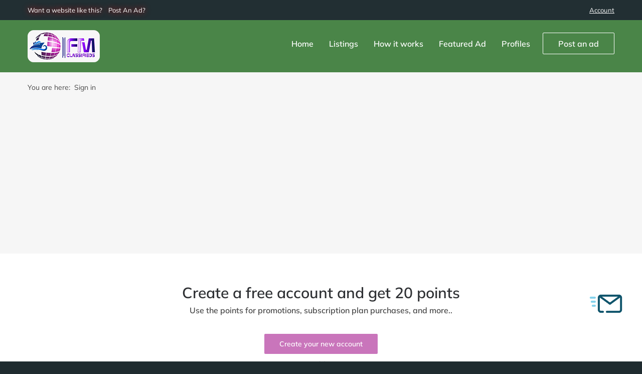

--- FILE ---
content_type: text/html; charset=utf-8
request_url: https://us.fmclassifieds.com/sign-in?return=aW5kZXgucGhwP29wdGlvbj1jb21fZGpjbGFzc2lmaWVkcyZ2aWV3PWl0ZW0mdGFzaz1hZGRGYXZvdXJpdGUmY2lkPTEwNyZpZD0yMjM4Jkl0ZW1pZD0=
body_size: 6373
content:
<!DOCTYPE html><html
xmlns="http://www.w3.org/1999/xhtml" xml:lang="en-gb" lang="en-gb" dir="ltr"><head>
 <script>(function(w,d,s,l,i){w[l]=w[l]||[];w[l].push({'gtm.start':
new Date().getTime(),event:'gtm.js'});var f=d.getElementsByTagName(s)[0],
j=d.createElement(s),dl=l!='dataLayer'?'&l='+l:'';j.async=true;j.src=
'//www.googletagmanager.com/gtm.js?id='+i+dl;f.parentNode.insertBefore(j,f);
})(window,document,'script','dataLayer','GTM-P8NRQM8');</script> <meta
http-equiv="X-UA-Compatible" content="IE=edge"><meta
name="viewport" content="width=device-width, initial-scale=1.0" /><meta
charset="utf-8" /><base
href="https://us.fmclassifieds.com/sign-in" /><meta
name="keywords" content="FM Classifieds, Classifieds, Online buy and sell, marketing platform, " /><meta
name="description" content="We provide opportunities for individuals and businesses to post ads both locally and internationally, for absolutely free." /><meta
name="generator" content="Joomla! - Open Source Content Management" /><title>Sign in</title><link
href="/templates/jm-joomadvertising/favicon.ico" rel="shortcut icon" type="image/vnd.microsoft.icon" /><link
href="/templates/jm-joomadvertising/cache/jmf_1291f4deaad981383b52a93f7826eea8.css?v=1735114930" rel="stylesheet" /><link
href="//ajax.googleapis.com/ajax/libs/jqueryui/1.9.2/themes/base/jquery-ui.css" rel="stylesheet" /><style>a.thumbnail {display: inline-block; zoom: 1; *display: inline;}#jmm-social-407.jmm-social li.item-1 .jmm-ico {
background: #28a9e0;
}
#jmm-social-407.jmm-social li.item-1:hover .jmm-ico {
background: #1b8bba;
}#jmm-social-407.jmm-social li.item-2 .jmm-ico {
background: #3c599f;
}
#jmm-social-407.jmm-social li.item-2:hover .jmm-ico {
background: #2e447a;
}#jmm-social-407.jmm-social li.item-3 .jmm-ico {
background: #cb2027;
}
#jmm-social-407.jmm-social li.item-3:hover .jmm-ico {
background: #9f191f;
}.dj-hideitem { display: none !important; }

		@media (min-width: 980px) {
			#dj-megamenu141mobile { display: none; }
		}
		@media (max-width: 979px) {
			#dj-megamenu141, #dj-megamenu141sticky, #dj-megamenu141placeholder { display: none !important; }
		}
	.dj-megamenu-override li.dj-up a.dj-up_a span.dj-icon { display: inline-block; }.dj-megamenu-override li div.dj-subwrap .dj-subwrap-in:after { content: ''; display: table; clear: both; }</style> <script type="application/json" class="joomla-script-options new">{"csrf.token":"194eb7e0738fc88b9d475a99a8121bb2","system.paths":{"root":"","base":""},"system.keepalive":{"interval":840000,"uri":"\/component\/ajax\/?format=json"},"joomla.jtext":{"JLIB_FORM_FIELD_INVALID":"Invalid field:&#160","PLG_SYSTEM_DJNOTIFICATIONS_MESSAGE_HEADER_INFO":"Info","PLG_SYSTEM_DJNOTIFICATIONS_MESSAGE_HEADER_SUCCESS":"Success","PLG_SYSTEM_DJNOTIFICATIONS_MESSAGE_HEADER_WARNING":"Warning","PLG_SYSTEM_DJNOTIFICATIONS_MESSAGE_HEADER_ERROR":"Error"}}</script> <script src="/templates/jm-joomadvertising/cache/jmf_41850dc1344ae3cfee80ed88472088ee.js?v=1719519716"></script> <script src="//ajax.googleapis.com/ajax/libs/jqueryui/1.9.2/jquery-ui.min.js"></script> <script src="/templates/jm-joomadvertising/cache/jmf_e638e1f6c88e60dc0950327effaa0fde.js?v=1719519715"></script> <script src="/media/system/js/validate.js?eca9fa13848dfcda55a0cf23c8f4c1d4"></script> <script src="/templates/jm-joomadvertising/cache/jmf_ba12bc83169cf1773ebaea009c428006.js?v=1735114930"></script> <script src="/templates/jm-joomadvertising/cache/jmf_0e0557bf8fcb4e077efdbff4c366a2b3.js?v=1719519691" defer></script> <script>jQuery(document).ready(function() {
            if(typeof jQuery !== 'undefined') {
                 jQuery().DJNotifications({
                      "closeButton": 1,
                      "debug": 0,
                      "newestOnTop":  1,
                      "progressBar": 1,
                      "positionClass": "toast-top-right",
                      "preventDuplicates": 1,
                      "onclick": null,
                      "showDuration": "",
                      "hideDuration": "",
                      "timeOut": "10000",
                      "extendedTimeOut": "100000",
                      "showEasing": "swing",
                      "hideEasing": "swing",
                      "showMethod": "fadeIn",
                      "displayIcons": 1,
                      "displayHeaders": 0,
                      "hideMethod": "fadeOut"
                })
            }
        });jQuery(function($){ initTooltips(); $("body").on("subform-row-add", initTooltips); function initTooltips (event, container) { container = container || document;$(container).find(".hasTooltip").tooltip({"html": true,"container": "body"});} });
	(function(){
		var cb = function() {
			var add = function(css, id) {
				if(document.getElementById(id)) return;
				var l = document.createElement('link'); l.rel = 'stylesheet'; l.id = id; l.href = css;
				var h = document.getElementsByTagName('head')[0]; h.appendChild(l);
			};add('/media/djextensions/css/animate.min.css', 'animate_min_css');add('/media/djextensions/css/animate.ext.css', 'animate_ext_css');
		}
		var raf = requestAnimationFrame || mozRequestAnimationFrame || webkitRequestAnimationFrame || msRequestAnimationFrame;
		if (raf) raf(cb);
		else window.addEventListener('load', cb);
	})();</script> <link
href="https://us.fmclassifieds.com/images/icons/FMCL_2a.png" rel="Shortcut Icon" />
 <script async src="https://www.googletagmanager.com/gtag/js?id=G-1Q3Z4BN99K"></script> <script>window.dataLayer = window.dataLayer || [];
  function gtag(){dataLayer.push(arguments);}
  gtag('js', new Date());

  gtag('config', 'G-1Q3Z4BN99K');</script> <script data-ad-client="ca-pub-8963605150439353" async src="https://pagead2.googlesyndication.com/pagead/js/adsbygoogle.js"></script> </head><body
class="   top-bar top-menu off-canvas-right   subpage com_users view-login layout-default no-task itemid-572"><noscript><iframe
src='//www.googletagmanager.com/ns.html?id=GTM-P8NRQM8'
height='0' width='0' style='display:none;visibility:hidden'></iframe></noscript><div
class="dj-offcanvas-wrapper"><div
class="dj-offcanvas-pusher"><div
class="dj-offcanvas-pusher-in"><div
id="jm-allpage"><div
id="jm-bar" class=""><div
class="container-fluid"><div
class="row-fluid"><div
id="jm-top-bar1" class="pull-left span6"><div
class="jm-module-raw "><div
class="custom"  >
<p><a
href="https://compassionweb.co.uk/"><span
style="color: #ffffff; text-shadow: red 0em 0em 1em;">Want a website like this?</span></a>    <a href="/post-an-ad"><span
style="color: #ffffff; text-shadow: red 0em 0em 1em;">Post An Ad?</span></a></p></div></div></div><div
id="jm-top-bar2" class="pull-right span6"><div
class="jm-module-raw "><ul
class="nav menu mod-list"><li
class="item-1000 current active"><a
href="/sign-in" >Account</a></li></ul></div></div></div></div></div><header
id="jm-header" class=""><div
id="jm-logo-nav-space"><div
id="jm-logo-nav"><div
id="jm-logo-nav-in" class="container-fluid"><div
id="jm-logo-sitedesc" class="pull-left "><div
id="jm-logo">
<a
href="https://us.fmclassifieds.com/">
<img
src="data:image/svg+xml,%3Csvg%20xmlns%3D%22http%3A%2F%2Fwww.w3.org%2F2000%2Fsvg%22%20width%3D%22144%22%20height%3D%2264%22%20viewBox%3D%220%200%20144%2064%22%2F%3E" data-original="https://us.fmclassifieds.com/images/icons/fmc_logo_banner_3.png" loading="lazy" alt="FM Classifieds - US" />
</a></div></div><nav
id="jm-top-menu-nav" class="pull-right "><div
class="jm-module-raw "><div
class="dj-megamenu-wrapper" ><ul
id="dj-megamenu141" class="dj-megamenu  dj-fa-0 dj-megamenu-override  horizontalMenu " data-options='{"wrap":"jm-top-menu-nav","animIn":"fadeInUp","animOut":"fadeOutDown","animSpeed":"fast","openDelay":"250","closeDelay":"0","event":"mouseenter","eventClose":"mouseleave","fixed":"0","offset":"0","theme":"override","direction":"ltr","wcag":"1","overlay":"0"}' data-trigger="979" role="menubar"><li
class="dj-up itemid470 first" role="none"><a
class="dj-up_a  " href="/"  role="menuitem"><span >Home</span></a></li><li
class="dj-up itemid983" role="none"><a
class="dj-up_a  " href="/listings"  role="menuitem"><span >Listings</span></a></li><li
class="dj-up itemid767" role="none"><a
class="dj-up_a  " href="/how-it-works"  role="menuitem"><span >How it works</span></a></li><li
class="dj-up itemid1038" role="none"><a
class="dj-up_a  " href="/pricing"  role="menuitem"><span >Featured Ad</span></a></li><li
class="dj-up itemid989" role="none"><a
class="dj-up_a  " href="/profiles"  role="menuitem"><span >Profiles</span></a></li><li
class="dj-up itemid777" role="none"><a
class="dj-up_a  custom-button-ms" href="/post-an-ad"  role="menuitem"><span >Post an ad</span></a></li></ul><div
id="dj-megamenu141mobile" class="dj-megamenu-offcanvas dj-megamenu-offcanvas-dark ">
<a
href="#" class="dj-mobile-open-btn" aria-label="Open mobile menu"><span
class="fa fa-bars" aria-hidden="true"></span></a><aside
id="dj-megamenu141offcanvas" class="dj-offcanvas dj-fa-0 dj-offcanvas-dark " data-effect="3" aria-hidden="true"><div
class="dj-offcanvas-top">
<a
href="#" class="dj-offcanvas-close-btn" aria-label="Close mobile menu"><span
class="fa fa-close" aria-hidden="true"></span></a></div><div
class="dj-offcanvas-logo">
<a
href="https://us.fmclassifieds.com/">
<img
src="data:image/svg+xml,%3Csvg%20xmlns%3D%22http%3A%2F%2Fwww.w3.org%2F2000%2Fsvg%22%20width%3D%22144%22%20height%3D%2264%22%20viewBox%3D%220%200%20144%2064%22%2F%3E" data-original="/images/icons/fmc_logo_banner_3.png" loading="lazy" alt="FM Classifieds - US" />
</a></div><div
class="dj-offcanvas-content"><ul
class="dj-mobile-nav dj-mobile-dark "><li
class="dj-mobileitem itemid-470"><a
href="/" >Home</a></li><li
class="dj-mobileitem itemid-983"><a
href="/listings" >Listings</a></li><li
class="dj-mobileitem itemid-767"><a
href="/how-it-works" >How it works</a></li><li
class="dj-mobileitem itemid-1038"><a
href="/pricing" >Featured Ad</a></li><li
class="dj-mobileitem itemid-989"><a
href="/profiles" >Profiles</a></li><li
class="dj-mobileitem itemid-777"><a
class=" custom-button-ms" href="/post-an-ad" >Post an ad</a></li></ul></div></aside></div></div></div></nav></div></div></div></header><div
id="jm-breadcrumbs" class=""><div
class="container-fluid"><div
aria-label="Breadcrumbs" role="navigation"><ul
itemscope itemtype="https://schema.org/BreadcrumbList" class="breadcrumb"><li>
You are here: &#160;</li><li
itemprop="itemListElement" itemscope itemtype="https://schema.org/ListItem" class="active">
<span
itemprop="name">
Sign in					</span><meta
itemprop="position" content="1"></li></ul></div></div></div><div
id="jm-system-message"><div
class="container-fluid"><div
id="system-message-container"></div></div></div><div
id="jm-main" class=""><div
class="container-fluid"><div
class="row-fluid"><div
id="jm-content" class="span12" data-xtablet="span12" data-tablet="span12" data-mobile="span12"><div
id="jm-content-top" class=""><div
class="jm-module "><div
class="jm-module-in"><div
class="jm-module-content clearfix notitle"><div
class="custom"  ><div
class="jm-large-title text-center"><div
class="row-fluid"><h2>Create a free account and get 20 points</h2>
<p>Use the points for promotions, subscription plan purchases, and more..</p></div></div></div></div></div></div><div
class="jm-module "><div
class="jm-module-in"><div
class="jm-module-content clearfix notitle"><div
class="custom"  >
<p
style="text-align: center;"><a
class="btn btn-default " href="/register" title="Register">Create your new account</a></p>
<p
style="text-align: center;">or</p></div></div></div></div></div><main
id="jm-maincontent"><div
class="login"><div
class="page-header"><h1>
Sign in</h1></div><form
action="/sign-in?task=user.login" method="post" class="form-validate form-horizontal well"><fieldset><div
class="control-group"><div
class="control-label">
<label
id="username-lbl" for="username" class="required">
Username<span
class="star">&#160;*</span></label></div><div
class="controls">
<input
type="text" name="username" id="username"  value="" class="validate-username required" size="25"       required aria-required="true"   autofocus    /></div></div><div
class="control-group"><div
class="control-label">
<label
id="password-lbl" for="password" class="required">
Password<span
class="star">&#160;*</span></label></div><div
class="controls">
<input
type="password"
name="password"
id="password"
value=""
class="validate-password required"   size="25" maxlength="99" required aria-required="true" /></div></div><div
class="control-group"><div
class="control-label">
<label
id="secretkey-lbl" for="secretkey">
Secret Key</label>
<span
class="optional">(optional)</span></div><div
class="controls">
<input
type="text" name="secretkey" id="secretkey"  value=""  size="25"         autocomplete="one-time-code"     /></div></div><div
class="control-group"><div
class="control-label">
<label
for="remember">
Remember me						</label></div><div
class="controls">
<input
id="remember" type="checkbox" name="remember" class="inputbox" value="yes" /></div></div><div
class="control-group"><div
class="controls">
<button
type="submit" class="btn btn-primary">
Log in					</button></div></div>
<input
type="hidden" name="return" value="aW5kZXgucGhwP29wdGlvbj1jb21fZGpjbGFzc2lmaWVkcyZ2aWV3PWl0ZW0mdGFzaz1hZGRGYXZvdXJpdGUmY2lkPTEwNyZpZD0yMjM4Jkl0ZW1pZD0=" />
<input
type="hidden" name="194eb7e0738fc88b9d475a99a8121bb2" value="1" /><div
class="akeeba-sociallogin-buttons">
<a
class="btn btn-default akeeba-sociallogin-button akeeba-sociallogin-button-google hasTooltip"
id="akeeba-sociallogin-4wNoRN3BPcoA-wp3hd6CV"
href="https://accounts.google.com/o/oauth2/auth?response_type=code&client_id=390544166901-dhn0vieieh5o63ganq342elkvsencoog.apps.googleusercontent.com&redirect_uri=https%3A%2F%2Fus.fmclassifieds.com%2Findex.php%3Foption%3Dcom_ajax%26group%3Dsociallogin%26plugin%3Dgoogle%26format%3Draw&scope=profile%20email&access_type=online&include_granted_scopes=true&prompt=select_account" title="Login with your Google account. A new account will be created if no matching account exists on our site.">
<img
src="/media/plg_sociallogin_google/images/google.png" alt="" />		Sign in with Google</a>
<a
class="akeeba-sociallogin-button akeeba-sociallogin-button-microsoft--image hasTooltip"
id="akeeba-sociallogin-9vt7iGIElQGz-ny1M7oHJ"
href="https://login.microsoftonline.com/common/oauth2/v2.0/authorize?response_type=code&client_id=203ae0a9-d03c-4109-8fe7-be8021faac09&redirect_uri=https%3A%2F%2Fus.fmclassifieds.com%2Findex.php%2Faksociallogin_finishLogin%2Fmicrosoft.raw&scope=user.read&response_mode=query" title="Login with your Microsoft Account. A new account will be created if no matching account exists on our site.">
<img
src="data:image/svg+xml,%3Csvg%20xmlns%3D%22http%3A%2F%2Fwww.w3.org%2F2000%2Fsvg%22%20width%3D%221%22%20height%3D%221%22%20viewBox%3D%220%200%201%201%22%2F%3E" data-original="/media/plg_sociallogin_microsoft/images/mslogin.svg" loading="lazy"
alt="Sign in with Microsoft"
</a></div></fieldset></form></div><div><ul
class="nav nav-tabs nav-stacked"><li>
<a
href="/register?view=reset">
Forgot your password?			</a></li><li>
<a
href="/register?view=remind">
Forgot your username?			</a></li><li>
<a
href="/register">
Don't have an account?				</a></li></ul></div></main></div></div></div></div><div
id="jm-footer-mod" class=""><div
class="container-fluid"><div
class="row-fluid jm-flexiblock jm-footer-mod"><div
class="span4"  data-default="span4" data-wide="span4" data-normal="span4" data-xtablet="span4" data-tablet="span50" data-mobile="span100"><div
class="jm-module "><div
class="jm-module-in"><div
class="jm-module-content clearfix notitle"><div
class="custom"  ><div
class="jm-footer-info"><img
src="data:image/svg+xml,%3Csvg%20xmlns%3D%22http%3A%2F%2Fwww.w3.org%2F2000%2Fsvg%22%20width%3D%22154%22%20height%3D%2264%22%20viewBox%3D%220%200%20154%2064%22%2F%3E" data-original="/images/icons/fmc_logo_banner_1.png" loading="lazy" alt="fmc logo banner 1" width="154" height="64" /><div
class="jm-footer-text">
<p>We provide opportunities for individuals and businesses to post unlimited free ads both locally and internationaly, for absolutely free.</p>
<br
/>
<p>160 London Road <br
/>Barking , IG11 8BB<br
/> Mail: admin@fmclassifieds.com<br
/> Phone: <strong>+44 (0)208-528-3077</strong></p></div></div></div></div></div></div><div
class="jm-module "><div
class="jm-module-in"><div
class="jm-module-content clearfix notitle"><div
id="jmm-social-407" class="jmm-social override "><div
class="jmm-social-in view-1"><ul
class="jmm-list items-3"><li
class="jmm-item item-1 twitter"><a
class="jmm-link" href="#" target="_blank" aria-label="Twitter" title="Twitter"><span
class="jmm-ico fa fa-twitter" aria-hidden="true"></span></a></li><li
class="jmm-item item-2 facebook"><a
class="jmm-link" href="#" target="_blank" aria-label="Facebook" title="Facebook"><span
class="jmm-ico fa fa-facebook" aria-hidden="true"></span></a></li><li
class="jmm-item item-3 pinterest"><a
class="jmm-link" href="#" target="_blank" aria-label="Pinterest" title="Pinterest"><span
class="jmm-ico fa fa-pinterest" aria-hidden="true"></span></a></li></ul></div></div></div></div></div></div><div
class="span4"  data-default="span4" data-wide="span4" data-normal="span4" data-xtablet="span4" data-tablet="span50" data-mobile="span100 first-span"><div
class="jm-module  uppercase-title-ms"><div
class="jm-module-in"><div
class="jm-title-wrap"><h3 class="jm-title ">Company Info</h3></div><div
class="jm-module-content clearfix "><ul
class="nav menu mod-list"><li
class="item-763"><a
href="/terms-of-use" >Terms of use</a></li><li
class="item-766"><a
href="/privacy-policy" >Privacy policy</a></li><li
class="item-1064"><a
href="/about-us" >About Us</a></li><li
class="item-765"><a
href="/contact-alias" >Contact us</a></li></ul></div></div></div></div><div
class="span4"  data-default="span4" data-wide="span4" data-normal="span4" data-xtablet="span4" data-tablet="span100 first-span" data-mobile="span100 first-span"><div
class="jm-module  uppercase-title-ms"><div
class="jm-module-in"><div
class="jm-title-wrap"><h3 class="jm-title ">Getting Started</h3></div><div
class="jm-module-content clearfix "><ul
class="nav menu mod-list"><li
class="item-1065"><a
href="/safety-information" >Safety Information</a></li><li
class="item-576"><a
href="/blog" >Blog</a></li><li
class="item-768"><a
href="/subscription-plans" >Pricing</a></li><li
class="item-769"><a
href="/payment-methods" >Payment methods</a></li></ul></div></div></div></div></div></div></div><footer
id="jm-footer" class=""><div
class="container-fluid jm-footer"><div
id="jm-footer-in" class="row-fluid"><div
id="jm-footer-left" class="span4"><div
id="jm-copyrights" class=""><div
class="custom"  >
<p>FM Classifieds © All Rights Reserved.</p></div></div></div><div
id="jm-footer-right" class="span8 "><div
class="jm-module-raw "><div
class="custom"  ><div
class="text-right">
<a
href="#" title="Payment Methods"><img src="/images/modules/payment.png" alt="Payment Methods"/></a></div></div></div></div></div></div></footer>
<p
id="jm-back-top"><a
id="backtotop" href="#"><span>&nbsp;</span></a></p></div>
 <script type='text/javascript'>var onWebChat={ar:[], set: function(a,b){if (typeof onWebChat_==='undefined'){this.ar.push([a,b]);}else{onWebChat_.set(a,b);}},get:function(a){return(onWebChat_.get(a));},w:(function(){ var ga=document.createElement('script'); ga.type = 'text/javascript';ga.async=1;ga.src=('https:'==document.location.protocol?'https:':'http:') + '//www.onwebchat.com/clientchat/9d24875b8934fcd4221dea2f07a31e15';var s=document.getElementsByTagName('script')[0];s.parentNode.insertBefore(ga,s);})()}</script> </div></div></div></body></html>

--- FILE ---
content_type: text/html; charset=utf-8
request_url: https://www.google.com/recaptcha/api2/aframe
body_size: 268
content:
<!DOCTYPE HTML><html><head><meta http-equiv="content-type" content="text/html; charset=UTF-8"></head><body><script nonce="lgPx44_xZHZfzG-bfRThjg">/** Anti-fraud and anti-abuse applications only. See google.com/recaptcha */ try{var clients={'sodar':'https://pagead2.googlesyndication.com/pagead/sodar?'};window.addEventListener("message",function(a){try{if(a.source===window.parent){var b=JSON.parse(a.data);var c=clients[b['id']];if(c){var d=document.createElement('img');d.src=c+b['params']+'&rc='+(localStorage.getItem("rc::a")?sessionStorage.getItem("rc::b"):"");window.document.body.appendChild(d);sessionStorage.setItem("rc::e",parseInt(sessionStorage.getItem("rc::e")||0)+1);localStorage.setItem("rc::h",'1768582443263');}}}catch(b){}});window.parent.postMessage("_grecaptcha_ready", "*");}catch(b){}</script></body></html>

--- FILE ---
content_type: text/javascript
request_url: https://us.fmclassifieds.com/templates/jm-joomadvertising/cache/jmf_0e0557bf8fcb4e077efdbff4c366a2b3.js?v=1719519691
body_size: 5390
content:
(function(e){var t=function(e,t){this.options={openDelay:250,closeDelay:500,animIn:"fadeIn",animOut:"fadeOut",animSpeed:"normal",duration:450,wrap:null,direction:"ltr",event:"mouseenter",eventClose:"mouseleave",touch:"ontouchstart"in window||navigator.MaxTouchPoints>0||navigator.msMaxTouchPoints>0,offset:0,wcag:1,overlay:0},this.init(e,t)};t.prototype.init=function(t,s){var i=this;if(jQuery.extend(i.options,s),t.length){switch(t.find(".dj-hideitem").remove(),t.find(".modules-wrap ul.nav li.current").each(function(){var t=e(this);t.parents("ul.dj-submenu > li, li.dj-up").each(function(){t.addClass("active").find("> a").addClass("active")})}),i.options.menu=t,i.options.blurTimer=null,i.options.animSpeed){case"fast":i.options.duration=250;break;case"slow":i.options.duration=650}"0"==i.options.animIn&&"0"==i.options.animOut&&(i.options.duration=0),t.addClass(i.options.animSpeed);var o=t.find("li.dj-up");if(i.kids=[],i.options.wrap=e("#"+i.options.wrap),i.options.wrap.length||(i.options.wrap=t.parents("div").last()),i.options.touch&&t.on("touchstart",function(e){e.stopPropagation()}),o.each(function(t){var s=e(this);i.kids[t]=new n(s,0,i,i.options)}),1==i.options.fixed&&e(window).one("load",i.makeSticky.bind(i,t)),1==i.options.wcag){var a=t.find("a");a.attr("tabindex",-1),a.first().attr("tabindex",0),e(document.body).on("keydown",function(t){if("Escape"==t.key){var n=i.options.menu.find(".hover").first();n.length&&e(n).trigger("djmegamenu:hideSub")}})}if(1==i.options.overlay){var u=e("body");e(document).on("djmegamenu:showsubmenu",function(){u.hasClass("dj-megamenu-overlay")||u.addClass("dj-megamenu-overlay").append('<div class="dj-megamenu-overlay-box" />')}),e(document).on("djmegamenu:hidesubmenu",function(){"mouseleave"==i.options.eventClose&&i.options.menu.find(".parent.hover").length||u.removeClass("dj-megamenu-overlay").find(".dj-megamenu-overlay-box").remove()})}}},t.prototype.makeSticky=function(t){var n=this;n.sticky=!1;var s=e("#"+t.attr("id")+"sticky"),i=e("<div />");i.css({display:"none",opacity:0,height:t.height()}),i.attr("id",t.attr("id")+"placeholder"),i.insertBefore(s),e(window).scroll(n.scroll.bind(n,s,t,i,!1)),e(window).resize(n.scroll.bind(n,s,t,i,!0)),n.scroll(s,t,i,!1),e(window).on("orientationchange",function(){setTimeout(function(){e(window).trigger("resize")},500)})},t.prototype.scroll=function(t,n,s,i){var o=this;if(!n.is(":hidden")){var a=e(window).scrollTop(),u=(o.sticky?s.offset().top:n.offset().top)-parseInt(o.options.offset);if(o.sticky&&(a<u||i)&&(n.css({position:"",top:"",background:"",width:"",height:""}),n.removeClass("dj-megamenu-fixed"),t.find(".dj-stickylogo").css("display","none"),t.css({position:"",top:"",height:"",left:"",width:"",display:"none"}),s.css({display:"none","min-width":""}),n.find(".dj-up > .dj-subwrap").css({"max-height":"","overflow-y":""}),o.sticky=!1),!o.sticky&&a>=u){t.css({position:"fixed",top:parseInt(o.options.offset),left:0,width:"100%",display:"block"}),s.css({"min-width":n.outerWidth(!0),display:""});var r=0,l=t.find(".dj-stickylogo");l.length&&(l.css("display",""),l.hasClass("dj-align-center")&&(r=l.outerHeight(!0))),n.css({position:"fixed",top:parseInt(o.options.offset)+r,background:"transparent",height:"auto"}),n.addClass("dj-megamenu-fixed"),n.css("width",s.width()?s.width()+1:"auto"),s.css("height",n.outerHeight()),t.css("height",r+n.outerHeight());var d=e(window).height()-parseInt(o.options.offset)-t.height();n.find(".dj-up > .dj-subwrap").each(function(){e(this).find(".dj-subwrap").length||e(this).css({"max-height":d,"overflow-y":"auto"})}),o.sticky=!0}}};var n=function(e,t,n,s){this.options={},this.init(e,t,n,s)};n.prototype.init=function(t,n,s,i){var o=this;jQuery.extend(o.options,i),o.menu=t,o.level=n,o.parent=s,o.timer=null,o.blurTimer=null,o.sub=o.menu.find("> .dj-subwrap").first();var a=o.menu.find(".dj-submenu > li, .dj-subtree > li");a.length||(o.sub.remove(),o.menu.removeClass("parent"),o.menu.find("span.dj-drop").removeClass("dj-drop"),o.menu.find("i.arrow").remove());var u=o.menu.find("> a").first();u.attr("href")||o.menu.hasClass("separator")||o.menu.addClass("separator");var r=!!o.menu.hasClass("separator")&&o.menu;r&&u.css("cursor","pointer"),(o.options.touch||"click_all"==o.options.event||"click"==o.options.event&&r)&&u.on("touchend click",function(e){o.sub.length&&!o.menu.hasClass("hover")&&(e.preventDefault(),"touchend"==e.type&&o.menu.trigger("click"))}),o.menu.on("click",function(e){o.menu.hasClass("hover")?r&&o.hideSub():o.showSub()}.bind(o)),("mouseenter"==o.options.event||"click"==o.options.event&&!r)&&o.menu.on("mouseenter",function(e){o.showSub()}.bind(o)),(o.options.touch||"click"==o.options.eventClose)&&e(document).on("mouseup",function(t){e(t.target).closest(".dj-megamenu").length||o.hideSub()}),"mouseleave"==o.options.eventClose&&o.menu.on("mouseleave",function(t){e(t.target).is("input")||o.hideSub()}),o.menu.on("djmegamenu:showSub",function(e){e.stopPropagation(),o.showSub()}),o.menu.on("djmegamenu:hideSub",function(e){e.stopPropagation(),console.log("djmegamenu:hideSub"),o.hideSub()}),o.sub.length&&o.initKids(),1==o.options.wcag&&o.keyboardNavigation()},n.prototype.keyboardNavigation=function(){var t=this,n=function(e){var t=e.next();if(e.is(":last-of-type")){var n=e.closest(".dj-subcol"),s=n.next(".dj-subcol"),i=n.prev(".dj-subcol"),o=n.parent().children().first(),a=e.closest(".nav.menu"),u=!!e.closest(".nav-child").length,r=a.length?"> .dj-submenu > li .menu > li":"> .dj-submenu > li";t=s.length&&!u?s.find(r).first():i.length&&!u?o.find(r).first():e.closest("ul").find("> li").first()}else t.length||(t=e);return t},s=function(e){var t=e.prev();if(e.is(":first-of-type")){var n=e.closest(".dj-subcol"),s=n.prev(".dj-subcol"),i=n.next(".dj-subcol"),o=n.parent().children().last(),a=e.closest(".nav.menu"),u=!!e.closest(".nav-child").length,r=a.length?"> .dj-submenu > li .menu > li":"> .dj-submenu > li";t=s.length&&!u?s.find(r).last():i.length&&!u?o.find(r).last():e.closest("ul").find("> li").last()}else t.length||(t=e);return t},i=function(e){var t=e.find(" > .dj-subwrap-in > .dj-subcol").last(),n=t.find(".nav.menu"),s=n.length?"> .dj-submenu > li .nav.menu > li":"> .dj-submenu > li",i=t.find(s).last();return i},o=function(e,t){var n,s=e.closest(".dj-subwrap-in");if(s.length){var i=e.closest(".nav.menu"),o=i.length?"> .dj-subcol > ul > li .nav.menu > li":"> .dj-subcol > ul > li";n=s.find(o)}else n=e.parent().find(" > li");var a=n.index(e),u=n.slice(a+1,n.length),r=n.slice(0,a),l=u.filter('[data-key="'+t+'"]'),d=r.filter('[data-key="'+t+'"]');return l.length?l.first():d.length?d.first():e},a=t.menu.find("a");a.each(function(){var t=e(this),n=t.text().charAt(0).toLowerCase();t.parent().attr("data-key",n)}),a.on("focus",function(){0===t.level&&(t.options.menu.find('[tabindex="0"]').attr("tabindex",-1),e(this).attr("tabindex",0))}),a.on("blur",function(){t.blurTimer=setTimeout(function(){if(!t.options.menu.find(":focus").length){for(var e=t;e.level>0;)e.hideSub(),e=e.parent;e.hideSub(),t.options.menu.find('[tabindex="0"]').attr("tabindex",-1),e.menu.find("> a").attr("tabindex",0)}},t.options.openDelay)}),t.options.menu.on("click",function(){clearTimeout(t.blurTimer)}),t.menu.on("keydown",function(a){switch(a.stopPropagation(),$this=e(this),a.key){case"ArrowRight":a.preventDefault(),t.hideSub(),0===t.level?n($this).find("> a").focus():t.sub.length?(t.showSub(),setTimeout(function(){t.sub.find("a").first().focus()},t.options.openDelay)):$this.hasClass("subtree")?$this.find(".dj-subtree > li > a").first().focus():n(t.menu.closest(".dj-up")).trigger("djmegamenu:showSub").find("> a").focus();break;case"ArrowLeft":if(a.preventDefault(),t.hideSub(),0===t.level)s($this).find("> a").focus();else if(1==t.level){var u=t.menu.closest(".dj-up");s(u).trigger("djmegamenu:showSub").find("> a").focus()}else t.parent.menu.trigger("djmegamenu:hideSub").find("> a").focus();return;case"ArrowUp":a.preventDefault(),0===t.level?t.sub.length&&(t.showSub(),setTimeout(function(){i(t.sub).find("> a").focus()},t.options.openDelay)):s($this).find("> a").focus();break;case"ArrowDown":a.preventDefault(),0===t.level?t.sub.length&&(t.showSub(),setTimeout(function(){t.sub.find("a").first().focus()},t.options.openDelay)):n($this).find("> a").focus();break;case" ":case"Spacebar":case"Enter":" "!=a.key&&"Spacebar"!=a.key||a.preventDefault(),t.sub.length&&(" "==a.key||"Spacebar"==a.key||t.menu.hasClass("separator"))?(t.showSub(),setTimeout(function(){t.sub.find("a").first().focus()},t.options.openDelay)):$this.find("> a")[0].click();break;case"Escape":t.level>0?(a.preventDefault(),t.parent.menu.trigger("djmegamenu:hideSub").find("> a").focus()):t.hideSub();break;case"Home":a.preventDefault(),$this.parent().children().first().find("> a").focus();break;case"End":a.preventDefault(),$this.parent().children().last().find("> a").focus();break;default:o($this,a.key).find("> a").focus()}}),t.menu.find(".nav.menu li, .dj-subtree li").on("keydown",function(t){switch($this=e(this),t.key){case"ArrowRight":t.preventDefault(),$this.hasClass("parent")?(t.stopPropagation(),$this.find("> ul > li > a").first().focus()):$this.parent().parent().hasClass("parent")&&(t.stopPropagation(),$this.parent().parent().next().find("> a").focus());break;case"ArrowLeft":t.preventDefault(),$this.parent().parent().hasClass("parent")&&(t.stopPropagation(),$this.parent().parent().find("> a").focus());break;case"ArrowUp":t.stopPropagation(),t.preventDefault(),s($this).find("> a").focus();break;case"ArrowDown":t.stopPropagation(),t.preventDefault(),n($this).find("> a").focus();break;case"Home":t.stopPropagation(),t.preventDefault(),$this.closest("ul").find("> li").first().find("> a").focus();break;case"End":t.stopPropagation(),t.preventDefault(),$this.closest("ul").find("> li").last().find("> a").focus();break;case"Escape":t.stopPropagation(),t.preventDefault(),$this.parents("li").find("> a").focus();break;case" ":case"Spacebar":t.stopPropagation()," "!=t.key&&"Spacebar"!=t.key||t.preventDefault(),$this.find("> a")[0].click();break;default:t.stopPropagation(),o($this,t.key).find("> a").focus()}})},n.prototype.showSub=function(){var t=this;clearTimeout(t.timer),t.menu.hasClass("hover")&&!t.sub.hasClass(t.options.animOut)||(t.sub.length&&t.sub.css("display","none"),t.timer=setTimeout(function(){clearTimeout(t.animTimer),t.menu.addClass("hover"),t.hideOther(),t.sub.length&&(t.sub.css("display",""),t.sub.removeClass(t.options.animOut),t.checkDir(),t.sub.addClass(t.options.animIn),t.menu.find("> a").attr("aria-expanded","true"),t.menu.trigger("djmegamenu:showsubmenu"),t.sub.find(".modules-wrap").length&&e(window).trigger("resize"))},t.options.openDelay))},n.prototype.hideSub=function(){var e=this;clearTimeout(e.timer),e.sub.length?e.timer=setTimeout(function(){e.sub.removeClass(e.options.animIn),e.sub.addClass(e.options.animOut),e.animTimer=setTimeout(function(){e.menu.removeClass("hover"),e.menu.find("> a").attr("aria-expanded","false"),e.menu.trigger("djmegamenu:hidesubmenu")},e.options.duration)},e.options.closeDelay):e.menu.removeClass("hover")},n.prototype.checkDir=function(){var e=this;if(!e.menu.hasClass("fullsub")){e.sub.css("left",""),e.sub.css("right",""),e.sub.css("margin-left",""),e.sub.css("margin-right","");var t=e.sub.offset(),n=e.options.wrap.offset();if("ltr"==e.options.direction){var s=t.left+e.sub.outerWidth()-e.options.wrap.outerWidth()-n.left;(s>0||e.sub.hasClass("open-left"))&&(e.level?(e.sub.css("right",e.menu.outerWidth()),e.sub.css("left","auto")):e.sub.hasClass("open-left")?(e.sub.css("right",e.sub.css("left")),e.sub.css("left","auto")):e.sub.css("margin-left",-s))}else if("rtl"==e.options.direction){s=t.left-n.left;(s<0||e.sub.hasClass("open-right"))&&(e.level?(e.sub.css("left",e.menu.outerWidth()),e.sub.css("right","auto")):e.sub.hasClass("open-right")?(e.sub.css("left",e.sub.css("right")),e.sub.css("right","auto")):e.sub.css("margin-right",s))}}},n.prototype.initKids=function(){var t=this;t.kids=[];var s=t.sub.find("> .dj-subwrap-in > .dj-subcol > ul.dj-submenu > li");s.each(function(s){var i=e(this);t.kids[s]=new n(i,t.level+1,t,t.options)})},n.prototype.hideOther=function(){var t=this;e.each(t.parent.kids,function(e,n){n.menu.hasClass("hover")&&n!=t&&(n.sub.length?(n.hideOtherSub(),n.sub.removeClass(n.options.animIn),n.sub.addClass(n.options.animOut),n.animTimer=setTimeout(function(){n.menu.removeClass("hover"),n.menu.find("> a").attr("aria-expanded","false")},t.options.duration)):n.menu.removeClass("hover"))})},n.prototype.hideOtherSub=function(){var t=this;e.each(t.kids,function(e,t){t.sub.length&&(t.hideOtherSub(),t.sub.removeClass(t.options.animIn),t.sub.removeClass(t.options.animOut)),t.menu.removeClass("hover")})},e(document).ready(function(){e(".dj-megamenu[data-options]").each(function(){var n=e(this);n.data();var s=n.data("options");n.removeAttr("data-options"),new t(n,s)})})})(jQuery);;
(function(e){var a=function(a,o){var t=a.attr("id"),d=o.attr("data-label")||"menu",i=e('<select id="'+t+'select" class="inputbox dj-select" />').on("change",function(){e(this).val&&(window.location=e(this).val())}),s=e('<label class="hidden" aria-hidden="true" for="'+t+'select">'+d+"</label>"),l=a.find("li.dj-up");n(l,i,0),s.appendTo(o),i.appendTo(o),o.find(".dj-mobile-open-btn").on("click",function(e){e.stopPropagation(),e.preventDefault();var a=i[0];if(document.createEvent){var n=document.createEvent("MouseEvents");n.initMouseEvent("mousedown",!0,!0,window,0,0,0,0,0,!1,!1,!1,!1,0,null),a.dispatchEvent(n)}else a.fireEvent&&a.fireEvent("onmousedown")})},n=function(a,o,t){for(var d="",i=!1,s=0;s<t;s++)d+="- ";a.each(function(){var a=e(this),s=a.find("> a").first(),l=a.find("> .dj-subwrap > .dj-subwrap-in > .dj-subcol > .dj-submenu > li, > .dj-subtree > li");if(s.length){var c="",r=s.find("img").first();r.length?c=d+r.attr("alt"):(c=s.html().replace(/(<small[^<]+<\/small>)/gi,""),c=d+c.replace(/(<([^>]+)>)/gi,""));var f=e('<option value="'+s.prop("href")+'">'+c+"</option>").appendTo(o);s.prop("href")||f.prop("disabled",!0),a.hasClass("active")&&(o.val(f.val()),i=!0)}l&&n(l,o,t+1)}),t||i||o.val("")},o=function(a){var n=null,o=a.find(".dj-offcanvas-close-btn");a.find("ul.dj-mobile-nav > li, ul.dj-mobile-nav-child > li").each(function(){var t=e(this),d=t.find("> a").first();if(d.length){var i=d.attr("href"),s=null!=i&&-1!==i.indexOf("#"),l=t.find("> ul.dj-mobile-nav-child > li:not(:empty)");l.length||(t.removeClass("parent"),t.find("ul.dj-mobile-nav-child").remove()),t.hasClass("parent")&&(t.hasClass("active")?d.attr("aria-expanded",!0):d.attr("aria-expanded",!1),d.append('<span class="toggler"></span>')),d.on("click",function(a){var d=e(this);clearTimeout(n),t.hasClass("active")?e(a.target).hasClass("toggler")&&(a.preventDefault(),a.stopPropagation(),t.removeClass("active"),d.attr("aria-expanded",!1)):a.preventDefault(),s&&a.which&&(e(document.body).addClass("dj-offcanvas-no-effects"),o.click())}),d.on("focus",function(){var o=e(this);a.find("[aria-expanded]").attr("aria-expanded",!1),o.parents(".active").find("> [aria-expanded]").attr("aria-expanded",!0),o.attr("aria-expanded",!0),n=setTimeout(function(){t.click()},250)})}t.on("click",function(e){t.siblings().removeClass("active"),t.addClass("active")})})},t=function(a){var n=!!a.parents("[data-joomla4]").length,t=null,d=jQuery(".dj-offcanvas-wrapper").first(),i=jQuery(".dj-offcanvas-pusher").first(),s=jQuery(".dj-offcanvas-pusher-in").first();d.length||(t=e(document.body).children(),d=e('<div class="dj-offcanvas-wrapper" />'),i=e('<div class="dj-offcanvas-pusher" />'),s=e('<div class="dj-offcanvas-pusher-in" />'));var l=a.find(".dj-offcanvas").first(),c=n||!d.length?"1":l.data("effect"),r=1==c;e(document.body).addClass("dj-megamenu-offcanvas dj-offcanvas-effect-"+c),r?e(document.body).append(l):(t&&e(document.body).prepend(d),3==c||6==c||7==c||8==c||14==c?i.append(l):d.append(l),t&&(d.append(i),i.append(s),s.append(t)));var f=null,m=a.find(".dj-mobile-open-btn"),u=l.find(".dj-offcanvas-close-btn"),v=l.find('button, a, input:not([type="hidden"]), select, textarea, [tabindex]:not([tabindex="-1"])').last();m.on("click",function(a){a.stopPropagation(),a.preventDefault(),e(document.body).hasClass("dj-offcanvas-open")?u.click():(clearTimeout(f),l.data("scroll",e(window).scrollTop()),e(document.body).addClass("dj-offcanvas-anim").removeClass("dj-offcanvas-no-effects"),setTimeout(function(){e(document.body).addClass("dj-offcanvas-open")},50),r||s.css("top",-l.data("scroll")),l.removeAttr("aria-hidden"),l.attr("role","dialog"),l.attr("aria-modal","true"),e(".dj-megamenu-offcanvas-overlay").length||l.parent().append('<div class="dj-megamenu-offcanvas-overlay" />'),setTimeout(function(){u.focus()},250))}),u.on("click",function(a){a.stopPropagation(),a.preventDefault(),e(document.body).hasClass("dj-offcanvas-open")&&(e(document.body).removeClass("dj-offcanvas-open"),e(document.body).hasClass("dj-offcanvas-no-effects")?(r||s.css("top",0),e(document.body).removeClass("dj-offcanvas-anim"),f=setTimeout(function(){e(document.body).removeClass("dj-offcanvas-no-effects"),m.focus()},500)):f=setTimeout(function(){r||s.css("top",0),e(document.body).removeClass("dj-offcanvas-anim"),e(window).scrollTop(e(window).scrollTop()+l.data("scroll")),m.focus()},500),l.attr("aria-hidden","true"),l.removeAttr("role"),l.removeAttr("aria-modal"),e(document.body).find(".dj-megamenu-offcanvas-overlay").remove())}),e(document).on("click",".dj-offcanvas-open",function(a){e(a.target).parents(".dj-offcanvas").length||e(a.target).hasClass("dj-offcanvas")||u.click()}),u.on("keydown",function(e){"Tab"==e.key&&e.shiftKey&&(e.preventDefault(),v.focus())}),v.on("keydown",function(e){"Tab"!=e.key||e.shiftKey||(e.preventDefault(),u.focus())}),l.on("keydown",function(e){"Escape"===e.key&&u.click()}),o(l)},d=function(a){a.find(".dj-mobile-open-btn").on("click",function(e){e.stopPropagation(),e.preventDefault(),a.find(".dj-accordion-in").slideToggle("fast")}),e(document).on("click",function(n){e(n.target).closest(".dj-accordion-in").length||a.find(".dj-accordion-in").is(":visible")&&a.find(".dj-accordion-in").slideUp("fast")}),o(a)},i=[],s=null,l=function(){window.clearTimeout(s),s=window.setTimeout(function(){for(var a=0;a<i.length;a++)i[a].mobile&&(window.matchMedia("(max-width: "+i[a].trigger+"px)").matches?(e(document.body).addClass("dj-megamenu-mobile"),e(document.body).addClass(i[a].id+"-mobile"),e.contains(document,i[a].menu[0])&&(i[a].menu.after(i[a].menuHandler),i[a].menu.detach()),e.contains(document,i[a].mobileHandler[0])&&i[a].mobileHandler.replaceWith(i[a].mobile),e.contains(document,i[a].offcanvasHandler[0])&&i[a].offcanvasHandler.replaceWith(i[a].offcanvas)):(e(document.body).removeClass("dj-megamenu-mobile dj-offcanvas-open dj-offcanvas-anim"),e(document.body).removeClass(i[a].id+"-mobile"),e.contains(document,i[a].mobile[0])&&(i[a].mobile.after(i[a].mobileHandler),i[a].mobile.detach()),i[a].offcanvas&&e.contains(document,i[a].offcanvas[0])&&(i[a].offcanvas.after(i[a].offcanvasHandler),i[a].offcanvas.detach()),e.contains(document,i[a].menuHandler[0])&&i[a].menuHandler.replaceWith(i[a].menu)))},100)};e(document).ready(function(){e(".dj-megamenu:not(.dj-megamenu-sticky)").each(function(){var a=e(this),n=e("#"+a.prop("id")+"mobile"),o=e("#"+a.prop("id")+"offcanvas"),s=i.length;i[s]={},i[s].id=a.prop("id"),i[s].trigger=a.data("trigger"),i[s].menu=a,i[s].menuHandler=e("<div />"),i[s].mobile=n.length?n:null,i[s].mobileHandler=e("<div />"),i[s].offcanvas=o.length?o:null,i[s].offcanvasHandler=e("<div />");var l=e("#"+a.prop("id")+"mobileWrap");l.length&&l.empty().append(i[s].mobile),i[s].mobile&&(i[s].mobile.find(".dj-hideitem").remove(),i[s].mobile.hasClass("dj-megamenu-offcanvas")?t(i[s].mobile):i[s].mobile.hasClass("dj-megamenu-accordion")&&d(i[s].mobile),i[s].mobile.parents(".nav-collapse").addClass("collapse in").css("height","auto").prev(".navbar").remove(),i[s].mobile.parents(".navbar-collapse").addClass("show").prev(".navbar-toggler").remove())}),e(window).resize(l),l()}),e(window).one("load",function(){for(var e=0;e<i.length;e++)i[e].mobile&&i[e].mobile.hasClass("dj-megamenu-select")&&a(i[e].menu,i[e].mobile)})})(jQuery);;

--- FILE ---
content_type: text/plain; charset=UTF-8
request_url: https://www.onwebchat.com/socket.io/?server=1&siteid=66397&EIO=4&transport=polling&t=Pl7kd1A
body_size: 40
content:
0{"sid":"2bNFQIBvylu0WI6F10yb","upgrades":["websocket"],"pingInterval":25000,"pingTimeout":20000,"maxPayload":1000000}

--- FILE ---
content_type: image/svg+xml
request_url: https://us.fmclassifieds.com/media/plg_sociallogin_microsoft/images/mslogin.svg
body_size: 7209
content:
<svg height="41" viewBox="0 0 215 41" width="215" xmlns="http://www.w3.org/2000/svg"><path d="m0 0h215v41h-215z" fill="#2f2f2f"/><g fill="#fff"><path d="m45.812 25.082v-1.794a2.77 2.77 0 0 0 .573.4 4.484 4.484 0 0 0 .706.3 5.486 5.486 0 0 0 .745.187 3.954 3.954 0 0 0 .687.065 2.928 2.928 0 0 0 1.634-.365 1.2 1.2 0 0 0 .537-1.062 1.167 1.167 0 0 0 -.178-.649 1.939 1.939 0 0 0 -.5-.5 5.412 5.412 0 0 0 -.757-.435q-.435-.209-.932-.436-.533-.285-.994-.578a4.285 4.285 0 0 1 -.8-.648 2.724 2.724 0 0 1 -.533-.8 2.6 2.6 0 0 1 -.194-1.047 2.416 2.416 0 0 1 .333-1.285 2.794 2.794 0 0 1 .877-.9 4.019 4.019 0 0 1 1.239-.528 5.906 5.906 0 0 1 1.418-.172 5.692 5.692 0 0 1 2.4.374v1.721a3.817 3.817 0 0 0 -2.295-.645 4.093 4.093 0 0 0 -.771.074 2.335 2.335 0 0 0 -.687.241 1.5 1.5 0 0 0 -.494.433 1.06 1.06 0 0 0 -.189.637 1.221 1.221 0 0 0 .145.608 1.573 1.573 0 0 0 .428.468 4.321 4.321 0 0 0 .688.414c.27.134.584.28.939.436q.548.285 1.034.6a4.881 4.881 0 0 1 .856.7 3.075 3.075 0 0 1 .585.846 2.493 2.493 0 0 1 .215 1.058 2.625 2.625 0 0 1 -.322 1.348 2.584 2.584 0 0 1 -.866.892 3.786 3.786 0 0 1 -1.254.5 6.959 6.959 0 0 1 -1.5.155c-.176 0-.392-.014-.647-.04s-.518-.067-.786-.117a7.75 7.75 0 0 1 -.76-.187 2.373 2.373 0 0 1 -.58-.269z"/><path d="m55.109 16.426a1.021 1.021 0 0 1 -.713-.272.891.891 0 0 1 -.3-.688.917.917 0 0 1 .3-.7 1.009 1.009 0 0 1 .713-.278 1.041 1.041 0 0 1 .732.278.915.915 0 0 1 .3.7.9.9 0 0 1 -.3.678 1.035 1.035 0 0 1 -.732.282zm.841 9.074h-1.7v-7.5h1.7z"/><path d="m64.979 24.9q0 4.131-4.146 4.131a6.166 6.166 0 0 1 -2.551-.491v-1.554a4.712 4.712 0 0 0 2.332.7 2.341 2.341 0 0 0 2.668-2.628v-.818h-.029a2.938 2.938 0 0 1 -4.733.436 4.046 4.046 0 0 1 -.837-2.684 4.738 4.738 0 0 1 .9-3.04 2.988 2.988 0 0 1 2.471-1.128 2.38 2.38 0 0 1 2.2 1.216h.029v-1.04h1.7zm-1.679-2.836v-.973a1.91 1.91 0 0 0 -.523-1.352 1.71 1.71 0 0 0 -1.3-.559 1.789 1.789 0 0 0 -1.51.714 3.223 3.223 0 0 0 -.545 2 2.78 2.78 0 0 0 .523 1.769 1.675 1.675 0 0 0 1.385.662 1.8 1.8 0 0 0 1.426-.632 2.4 2.4 0 0 0 .544-1.629z"/><path d="m73.853 25.5h-1.7v-4.227q0-2.1-1.483-2.1a1.616 1.616 0 0 0 -1.279.582 2.167 2.167 0 0 0 -.505 1.469v4.276h-1.7v-7.5h1.7v1.245h.029a2.669 2.669 0 0 1 2.428-1.421 2.257 2.257 0 0 1 1.863.795 3.57 3.57 0 0 1 .644 2.3z"/><path d="m80.892 16.426a1.017 1.017 0 0 1 -.713-.272.889.889 0 0 1 -.3-.688.915.915 0 0 1 .3-.7 1 1 0 0 1 .713-.278 1.038 1.038 0 0 1 .731.278.915.915 0 0 1 .3.7.9.9 0 0 1 -.3.678 1.033 1.033 0 0 1 -.731.282zm.84 9.074h-1.7v-7.5h1.7z"/><path d="m90.614 25.5h-1.7v-4.227q0-2.1-1.483-2.1a1.62 1.62 0 0 0 -1.28.582 2.167 2.167 0 0 0 -.5 1.469v4.276h-1.7v-7.5h1.7v1.245h.03a2.668 2.668 0 0 1 2.427-1.421 2.258 2.258 0 0 1 1.864.795 3.576 3.576 0 0 1 .643 2.3z"/><path d="m106.865 18-2.208 7.5h-1.776l-1.36-5.083a3.291 3.291 0 0 1 -.1-.659h-.029a3.018 3.018 0 0 1 -.132.644l-1.477 5.1h-1.741l-2.2-7.5h1.758l1.36 5.405a3.308 3.308 0 0 1 .087.645h.053a3.384 3.384 0 0 1 .117-.659l1.508-5.393h1.593l1.345 5.428a3.832 3.832 0 0 1 .095.644h.052a3.3 3.3 0 0 1 .109-.644l1.33-5.428z"/><path d="m108.977 16.426a1.017 1.017 0 0 1 -.713-.272.889.889 0 0 1 -.3-.688.915.915 0 0 1 .3-.7 1 1 0 0 1 .713-.278 1.038 1.038 0 0 1 .731.278.915.915 0 0 1 .3.7.9.9 0 0 1 -.3.678 1.033 1.033 0 0 1 -.731.282zm.84 9.074h-1.7v-7.5h1.7z"/><path d="m115.979 25.42a2.944 2.944 0 0 1 -1.307.248q-2.18 0-2.179-2.094v-4.241h-1.25v-1.333h1.25v-1.736l1.7-.483v2.219h1.79v1.333h-1.79v3.75a1.478 1.478 0 0 0 .242.952 1 1 0 0 0 .8.285 1.16 1.16 0 0 0 .745-.248z"/><path d="m124.094 25.5h-1.7v-4.1q0-2.226-1.483-2.226a1.555 1.555 0 0 0 -1.258.644 2.573 2.573 0 0 0 -.511 1.649v4.033h-1.7v-11.1h1.7v4.849h.029a2.679 2.679 0 0 1 2.428-1.421q2.492 0 2.492 3.055z"/><path d="m141.719 25.5h-1.726v-6.8q0-.835.1-2.043h-.03a6.992 6.992 0 0 1 -.285.988l-3.126 7.855h-1.2l-3.136-7.793a7.371 7.371 0 0 1 -.277-1.047h-.029q.059.63.058 2.058v6.782h-1.608v-10.5h2.449l2.756 7a10.415 10.415 0 0 1 .409 1.2h.036c.181-.551.327-.962.439-1.23l2.808-6.97h2.362z"/><path d="m144.964 16.426a1.019 1.019 0 0 1 -.713-.272.892.892 0 0 1 -.3-.688.918.918 0 0 1 .3-.7 1.007 1.007 0 0 1 .713-.278 1.038 1.038 0 0 1 .731.278.911.911 0 0 1 .3.7.9.9 0 0 1 -.3.678 1.033 1.033 0 0 1 -.731.282zm.841 9.074h-1.7v-7.5h1.7z"/><path d="m153.378 25.156a4.185 4.185 0 0 1 -2.127.52 3.6 3.6 0 0 1 -2.69-1.044 3.7 3.7 0 0 1 -1.024-2.706 4.074 4.074 0 0 1 1.1-2.978 3.93 3.93 0 0 1 2.942-1.124 4.281 4.281 0 0 1 1.806.36v1.582a2.73 2.73 0 0 0 -1.667-.586 2.312 2.312 0 0 0 -1.762.728 2.669 2.669 0 0 0 -.687 1.908 2.54 2.54 0 0 0 .647 1.838 2.291 2.291 0 0 0 1.736.674 2.708 2.708 0 0 0 1.725-.652z"/><path d="m159.4 19.619a1.4 1.4 0 0 0 -.884-.242 1.514 1.514 0 0 0 -1.258.682 3.047 3.047 0 0 0 -.5 1.852v3.589h-1.7v-7.5h1.7v1.545h.029a2.6 2.6 0 0 1 .764-1.233 1.72 1.72 0 0 1 1.151-.444 1.425 1.425 0 0 1 .7.14z"/><path d="m163.788 25.676a3.71 3.71 0 0 1 -2.767-1.051 3.8 3.8 0 0 1 -1.035-2.787 3.7 3.7 0 0 1 3.985-4.014 3.581 3.581 0 0 1 2.733 1.033 3.994 3.994 0 0 1 .98 2.864 3.938 3.938 0 0 1 -1.056 2.875 3.8 3.8 0 0 1 -2.84 1.08zm.08-6.5a1.932 1.932 0 0 0 -1.571.7 2.913 2.913 0 0 0 -.578 1.919 2.744 2.744 0 0 0 .585 1.856 1.957 1.957 0 0 0 1.564.678 1.862 1.862 0 0 0 1.539-.666 2.95 2.95 0 0 0 .537-1.9 2.99 2.99 0 0 0 -.537-1.911 1.851 1.851 0 0 0 -1.539-.672z"/><path d="m168.94 25.266v-1.575a3.383 3.383 0 0 0 2.1.725q1.535 0 1.535-.908a.714.714 0 0 0 -.132-.436 1.263 1.263 0 0 0 -.354-.318 2.864 2.864 0 0 0 -.526-.25c-.2-.072-.428-.155-.677-.248a7.074 7.074 0 0 1 -.829-.389 2.526 2.526 0 0 1 -.615-.465 1.758 1.758 0 0 1 -.369-.59 2.168 2.168 0 0 1 -.124-.769 1.775 1.775 0 0 1 .256-.955 2.224 2.224 0 0 1 .687-.7 3.294 3.294 0 0 1 .979-.425 4.49 4.49 0 0 1 1.129-.139 5.163 5.163 0 0 1 1.856.315v1.487a3.127 3.127 0 0 0 -1.812-.542 2.323 2.323 0 0 0 -.582.066 1.477 1.477 0 0 0 -.442.183.893.893 0 0 0 -.285.282.677.677 0 0 0 -.1.363.779.779 0 0 0 .1.41.936.936 0 0 0 .3.3 2.675 2.675 0 0 0 .482.234q.282.105.648.23a9.5 9.5 0 0 1 .866.4 2.872 2.872 0 0 1 .654.465 1.789 1.789 0 0 1 .416.6 2.034 2.034 0 0 1 .147.81 1.855 1.855 0 0 1 -.263 1 2.212 2.212 0 0 1 -.7.7 3.28 3.28 0 0 1 -1.013.413 5.2 5.2 0 0 1 -1.209.136 5.1 5.1 0 0 1 -2.123-.41z"/><path d="m179.183 25.676a3.711 3.711 0 0 1 -2.768-1.051 3.8 3.8 0 0 1 -1.034-2.787 3.7 3.7 0 0 1 3.984-4.014 3.585 3.585 0 0 1 2.734 1.033 3.993 3.993 0 0 1 .979 2.864 3.934 3.934 0 0 1 -1.056 2.875 3.794 3.794 0 0 1 -2.839 1.08zm.08-6.5a1.934 1.934 0 0 0 -1.572.7 2.919 2.919 0 0 0 -.578 1.919 2.749 2.749 0 0 0 .585 1.856 1.959 1.959 0 0 0 1.565.678 1.864 1.864 0 0 0 1.539-.666 2.956 2.956 0 0 0 .537-1.9 3 3 0 0 0 -.537-1.911 1.852 1.852 0 0 0 -1.539-.672z"/><path d="m188.787 15.781a1.523 1.523 0 0 0 -.782-.2q-1.235 0-1.235 1.4v1.019h1.74v1.333h-1.733v6.167h-1.7v-6.167h-1.277v-1.333h1.279v-1.216a2.37 2.37 0 0 1 .775-1.871 2.817 2.817 0 0 1 1.937-.684 2.866 2.866 0 0 1 .994.138z"/><path d="m193.94 25.42a2.944 2.944 0 0 1 -1.307.248q-2.179 0-2.179-2.094v-4.241h-1.254v-1.333h1.25v-1.736l1.7-.483v2.219h1.79v1.333h-1.79v3.75a1.472 1.472 0 0 0 .242.952 1 1 0 0 0 .8.285 1.162 1.162 0 0 0 .745-.248z"/></g><path d="m13 11h9v9h-9z" fill="#f25022"/><path d="m13 21h9v9h-9z" fill="#00a4ef"/><path d="m23 11h9v9h-9z" fill="#7fba00"/><path d="m23 21h9v9h-9z" fill="#ffb900"/></svg>

--- FILE ---
content_type: text/plain; charset=UTF-8
request_url: https://www.onwebchat.com/socket.io/?server=1&siteid=66397&EIO=4&transport=polling&t=Pl7kdBm&sid=2bNFQIBvylu0WI6F10yb
body_size: 4
content:
42["addvisited1","2026-1-16"]42["setCookie","onwbchtclientid",544661555]

--- FILE ---
content_type: text/plain; charset=UTF-8
request_url: https://www.onwebchat.com/socket.io/?server=1&siteid=66397&EIO=4&transport=polling&t=Pl7kd7O&sid=2bNFQIBvylu0WI6F10yb
body_size: -34
content:
40{"sid":"irr1N6SoVQCZCHlW10yk"}